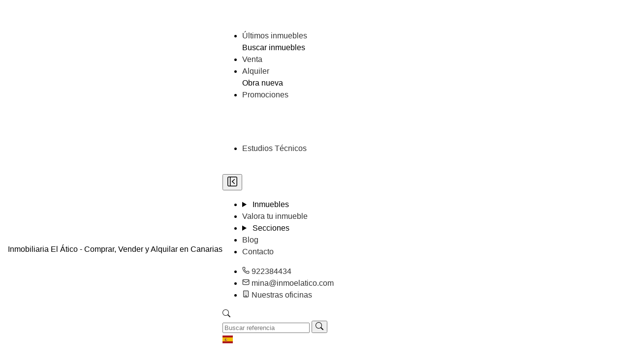

--- FILE ---
content_type: text/html; charset=utf-8
request_url: https://www.inmoelatico.com/development/
body_size: 10611
content:







<!doctype html>
<html lang="es">

<head>

  <link rel="dns-prefetch" href="//mts0.googleapis.com">
  <link rel="dns-prefetch" href="//mts1.googleapis.com">
  <link rel="dns-prefetch" href="//cdnjs.cloudflare.com">

  <link rel="dns-prefetch" href="https://c.tile.openstreetmap.org">
  <link rel="preconnect" href="https://c.tile.openstreetmap.org" crossorigin>

  <link rel="dns-prefetch" href="https://fonts.googleapis.com">
  <link rel="preconnect" href="https://fonts.googleapis.com" crossorigin>
  <link rel="dns-prefetch" href="https://fonts.gstatic.com">
  <link rel="preconnect" href="https://fonts.gstatic.com" crossorigin>

  <meta charset="UTF-8">
  <meta http-equiv="X-UA-Compatible" content="IE=edge,chrome=1">
  <meta name="viewport" content="width=device-width, initial-scale=1.0">

  
    <link rel="preload" as="image" href="https://witei-media.s3.amazonaws.com/pics/LogoNuevo_n6VMrok.png" />
  

  
  



<meta name="robots" content="follow, index, max-snippet:-1, max-video-preview:-1, max-image-preview:large"/>


  
    <link rel="alternate" hreflang="es" href="https://www.inmoelatico.com"/>
  

  
    <link rel="alternate" hreflang="en" href="https://www.inmoelatico.com"/>
  

  
    <link rel="alternate" hreflang="it" href="https://www.inmoelatico.com"/>
  

  
    <link rel="alternate" hreflang="ca" href="https://www.inmoelatico.com"/>
  

  
    <link rel="alternate" hreflang="fr" href="https://www.inmoelatico.com"/>
  

  
    <link rel="alternate" hreflang="ru" href="https://www.inmoelatico.com"/>
  

  
    <link rel="alternate" hreflang="nl" href="https://www.inmoelatico.com"/>
  

  
    <link rel="alternate" hreflang="nb" href="https://www.inmoelatico.com"/>
  

  
    <link rel="alternate" hreflang="fi" href="https://www.inmoelatico.com"/>
  

  
    <link rel="alternate" hreflang="de" href="https://www.inmoelatico.com"/>
  

  
    <link rel="alternate" hreflang="sv" href="https://www.inmoelatico.com"/>
  

<link rel="alternate" hreflang="x-default" href="https://www.inmoelatico.com" />

<meta name="author" content="Inmobiliaria El Ático">

<!-- OG Facebook -->
<meta property="og:type" content="website" />
<meta property="og:locale" content="es_ES" />
<meta property="og:locale:alternate" content="en_US" />
<meta property="og:site_name" content="Inmobiliaria El Ático" />

<!-- X Twitter -->
<meta name="twitter:card" content="summary_large_image" />

  <meta name="twitter:site" content="@https://twitter.com/inmoelatico" />
  <meta name="twitter:creator" content="@https://twitter.com/inmoelatico" />


<link rel="canonical" href="https://www.inmoelatico.com/development/" />

<title>Promociones</title>
<meta name="description" content="Descubre nuestras promociones inmobiliarias Inmobiliaria El Ático">

<!-- OG Facebook -->
<meta property="og:title" content="Promociones"/>
<meta property="og:description" content="Descubre nuestras promociones inmobiliarias Inmobiliaria El Ático"/>
<meta property="og:url" content="https://www.inmoelatico.com/development/"/>

  <meta property="og:image" content="https://witei-media.s3.amazonaws.com/pics/LogoNuevo_n6VMrok.png"/>


<!-- Twitter X -->
<meta name="twitter:title" content="Promociones"/>
<meta name="twitter:description" content="Descubre nuestras promociones inmobiliarias Inmobiliaria El Ático"/>
<meta name="twitter:url" content="https://www.inmoelatico.com/development/"/>

  <meta name="twitter:image" content="https://witei-media.s3.amazonaws.com/pics/LogoNuevo_n6VMrok.png"/>




  
    <link rel="shortcut icon" href="https://witei-media.s3.amazonaws.com/pics/android-icon-192x192_1ls4yFp.png">
  

  
    
      <!-- Google tag (gtag.js) -->
      <script async src="https://www.googletagmanager.com/gtag/js?id=UA-102740882-1"></script>
      <script type="text/plain" data-category="analytics">
        window.dataLayer = window.dataLayer || [];
        function gtag(){dataLayer.push(arguments);}
        gtag('js', new Date());
        gtag('config', 'UA-102740882-1');
      </script>
    
    
  

  

  

  <style>
    body * {
      font-family: "Open Sans", sans-serif;
    }
    :root {
      --agency-color: #9c1212;
    }
    
    
    .h2-heading {
      text-align: center;
      font-weight: var(--tw-font-weight-semibold);
      font-size: var(--tw-text-4xl);
      line-height: var(--tw-leading, var(--tw-text-4xl--line-height));
      padding-bottom: calc(var(--tw-spacing) * 10);
      color: var(--tw-color-slate-800);
    }
  </style>

  
    <link href="https://static.witei.com/static/web_client/css/search_bar.44d8821cfbe1.css" rel="stylesheet" media="all">
  

   
  
<style>
  nav a:not(.select-language),
  .dropdown a:not(.select-language),
  .dropdown > div,
  #openMenuBtn {
    color: #FFFFFF;
  }
  #search-dropdown > div {
    color: #1d1d1d !important;
  }
  .main-navbar:not(.show-dark-mode) #theme-toggle {
    display: none;
  }
</style>


  

  <link rel="preload stylesheet" as="style" href="https://static.witei.com/static/web_client/autogenerated_files/css/tailwind-web-styles.92ea6ef5ac71.css" media="all">
  <link rel="preload stylesheet" as="style" href="https://cdn.jsdelivr.net/npm/daisyui@5" type="text/css" />
  <link rel="stylesheet" href="https://static.witei.com/static/web_client/css/cookie_consent.138866d56b74.css">

  
</head>

<body class="tw:dark:!bg-blue-950 ">

  
  

<nav class="main-navbar tw:!flex tw:!px-4 tw:bg-[#00000080]
  tw:w-full tw:z-50 tw:!sticky tw:top-0 tw:start-0">
  <div class="navbar-start tw:flex tw:gap-3">
    
  <a href="/" class="tw:flex tw:items-center tw:space-x-3 tw:rtl:space-x-reverse tw:bg-left
    tw:bg-no-repeat tw:bg-contain tw:h-12 tw:w-40"
    style="background-image: url(https://witei-media.s3.amazonaws.com/pics/LogoNuevo_n6VMrok.png);" title="Inmobiliaria El Ático"
    alt="Inmobiliaria El Ático">
  </a>

    <div class="tw:flex tw:flex-wrap tw:max-[1150px]:hidden">
      
        <p class="tw:text-white tw:truncate tw:max-w-[400px] tw:!mb-0">
          Inmobiliaria El Ático - Comprar, Vender y Alquilar en Canarias
        </p>
      
      
        <a href="tel:922384434" class="tw:flex tw:justify-center 
          tw:items-center tw:gap-1 tw:text-white tw:truncate tw:mb-0 tw:shrink-0 tw:ml-2">
          <svg xmlns="http://www.w3.org/2000/svg" width="16" height="16" viewBox="0 0 24 24" fill="none" stroke="currentColor" stroke-width="2" stroke-linecap="round" stroke-linejoin="round" class="tw:min-w-4 tw:min-h-4"><path d="M13.832 16.568a1 1 0 0 0 1.213-.303l.355-.465A2 2 0 0 1 17 15h3a2 2 0 0 1 2 2v3a2 2 0 0 1-2 2A18 18 0 0 1 2 4a2 2 0 0 1 2-2h3a2 2 0 0 1 2 2v3a2 2 0 0 1-.8 1.6l-.468.351a1 1 0 0 0-.292 1.233 14 14 0 0 0 6.392 6.384"/></svg>
          922384434
        </a>
      
    </div>
  </div>
  <div class="navbar-center tw:hidden">
  </div>
  <div class="navbar-end tw:gap-4">
    

<div id="horizontal-menu" class="tw:lg:inline-flex tw:shrink-0 tw:hidden tw:gap-5">
  <div class="dropdown">
    <div tabindex="0" class="tw:flex tw:cursor-pointer tw:dark:!text-white tw:hover:!text-gray-400">
      Inmuebles
      <svg aria-hidden="true" xmlns="http://www.w3.org/2000/svg" width="22" height="22" fill="none" viewBox="0 0 24 24">
        <path stroke="currentColor" stroke-linecap="round" stroke-linejoin="round" stroke-width="2" d="m8 10 4 4 4-4"/>
      </svg>
    </div>
    <ul tabindex="0" class="menu dropdown-content tw:!p-2 tw:bg-white tw:!mt-3 tw:rounded-md 
      tw:shadow-md tw:border tw:border-gray-200">
      
        <li>
          <a href="/#latest"
            class="tw:block tw:px-4 tw:py-2 tw:hover:!bg-gray-100">
            Últimos inmuebles
          </a>
        </li>
      
      
      <div class="tw:px-4 tw:py-2 tw:bg-slate-50 tw:rounded-sm">
        <span class="tw:block tw:uppercase tw:text-xs tw:text-gray-500 tw:truncate 
          tw:dark:text-gray-400">
          Buscar inmuebles
        </span>
      </div>
      
        <li>
          <a href="/find/?buy_op=selling"
            class="tw:block tw:px-4 tw:py-2 tw:hover:!bg-gray-100">
            Venta
          </a>
        </li>
      
        <li>
          <a href="/find/?buy_op=renting"
            class="tw:block tw:px-4 tw:py-2 tw:hover:!bg-gray-100">
            Alquiler
          </a>
        </li>
      
      
        <div class="tw:px-4 tw:py-2 tw:bg-slate-50 tw:rounded-sm">
          <span class="tw:block tw:uppercase tw:text-xs tw:text-gray-500 tw:truncate 
            tw:dark:text-gray-400">
            Obra nueva
          </span>
        </div>
        <li>
          <a href="/development/"
            class="tw:block tw:px-4 tw:py-2 tw:hover:!bg-gray-100">
            Promociones
          </a>
        </li>
      
    </ul>
  </div>
  <a href="/valorar-inmueble/" class="menu-element tw:dark:!text-white tw:hover:!text-gray-400">
    Valora tu inmueble
  </a>
  
  <div class="dropdown">
    <div tabindex="0" class="tw:flex tw:cursor-pointer tw:dark:!text-white tw:hover:!text-gray-400">
      Secciones
      <svg aria-hidden="true" xmlns="http://www.w3.org/2000/svg" width="22" height="22" fill="none" viewBox="0 0 24 24">
        <path stroke="currentColor" stroke-linecap="round" stroke-linejoin="round" stroke-width="2" d="m8 10 4 4 4-4"/>
      </svg>
    </div>
    <ul tabindex="0" class="menu dropdown-content tw:!p-2 tw:bg-white tw:!mt-3 tw:rounded-md 
      tw:shadow-lg tw:border tw:border-gray-200">
      
        <li>
          
            <a href="/section/estudios-tecnicos/"
              class="tw:block tw:px-4 tw:py-2 tw:hover:!bg-gray-100">
              Estudios Técnicos
            </a>
          
        </li>
      
    </ul>
  </div>
  
    
      <a href="/blog/" class="menu-element tw:dark:!text-white tw:hover:!text-gray-400">
        Blog
      </a>
    
    <a href="/contact/" class="menu-element tw:dark:!text-white tw:hover:!text-gray-400">
      Contacto
    </a>
  </ul>
</div>
    

<!-- Overlay -->
<div id="overlay" class="tw:fixed tw:inset-0 tw:bg-black/50 tw:z-40 tw:hidden"></div>
<!-- Off canvas -->
<div id="sidebar" class="tw:fixed tw:top-0 tw:overflow-auto tw:left-0 tw:w-64 tw:h-full tw:bg-white tw:shadow-lg tw:z-50 tw:-translate-x-full tw:transition-transform tw:duration-300 tw:flex tw:flex-col">
  <div class="tw:flex tw:justify-between tw:items-center tw:p-2">
    
  <a href="/" class="tw:flex tw:items-center tw:space-x-3 tw:rtl:space-x-reverse tw:bg-left
    tw:bg-no-repeat tw:bg-contain tw:h-12 tw:w-40"
    style="background-image: url(https://witei-media.s3.amazonaws.com/pics/LogoNuevo_n6VMrok.png);" title="Inmobiliaria El Ático"
    alt="Inmobiliaria El Ático">
  </a>

    <button id="closeMenuBtn" aria-label="Close menu"
      class="ttw:font-sm tw:cursor-pointer tw:mr-1 tw:border tw:rounded-sm tw:p-1 tw:bg-gray-100 
        tw:border-gray-300 tw:hover:bg-gray-200">
      <svg fill="none" height="24" viewBox="0 0 24 24" width="24" xmlns="http://www.w3.org/2000/svg"><g fill="#000001"><path d="m16.765 8.29526c.3011-.28441.3147-.75909.0303-1.06023-.2844-.30113-.7591-.3147-1.0603-.03029l-4.5 4.24996c-.15.1417-.235.339-.235.5453s.085.4036.235.5453l4.5 4.25c.3012.2844.7759.2708 1.0603-.0303.2844-.3012.2708-.7758-.0303-1.0603l-3.9227-3.7047z"/><path clip-rule="evenodd" d="m2 4.75c0-1.51878 1.23122-2.75 2.75-2.75h14.5c1.5188 0 2.75 1.23122 2.75 2.75v14.5c0 1.5188-1.2312 2.75-2.75 2.75h-14.5c-1.51878 0-2.75-1.2312-2.75-2.75zm2.75-1.25c-.69036 0-1.25.55964-1.25 1.25v14.5c0 .6904.55964 1.25 1.25 1.25h2.25v-17zm14.5 17h-10.75v-17h10.75c.6904 0 1.25.55964 1.25 1.25v14.5c0 .6904-.5596 1.25-1.25 1.25z" fill-rule="evenodd"/></g></svg>
    </button>
  </div>
  <ul class="menu tw:space-y-1 tw:!p-2 tw:!w-full tw:!mb-auto tw:!pt-4">
    <li>
      <details>
        <summary class="tw:cursor-pointer tw:!flex tw:justify-between tw:text-black">
          Inmuebles
        </summary>
        <ul class="tw:!pl-2">
          
            <li>
              <a href="/#latest" class="tw:hover:!text-gray-500">
                Últimos inmuebles
              </a>
            </li>
          
  
          
          <div class="tw:px-4 tw:py-2 tw:bg-slate-50 tw:rounded-sm">
            <span class="tw:block tw:uppercase tw:text-xs tw:text-gray-500 tw:truncate 
              tw:dark:text-gray-400">
              Buscar inmuebles
            </span>
          </div>
          
            <li>
              <a href="/find/?buy_op=selling" class="tw:hover:!text-gray-500">
                Venta
              </a>
            </li>
          
            <li>
              <a href="/find/?buy_op=renting" class="tw:hover:!text-gray-500">
                Alquiler
              </a>
            </li>
          
  
          
            <div class="tw:px-4 tw:py-2 tw:bg-slate-50 tw:rounded-sm">
              <span class="tw:block tw:uppercase tw:text-xs tw:text-gray-500 tw:truncate 
                tw:dark:text-gray-400">
                Obra nueva
              </span>
            </div>
            <li>
              <a href="/development/" class="tw:hover:!text-gray-500">
                Promociones
              </a>
            </li>
          
        </ul>
      </details>
    </li>
    <li>
      <summary class="tw:text-black">
        <a href="/valorar-inmueble/" class="tw:w-full tw:block">
          Valora tu inmueble
        </a>
      </summary>
    </li>
    
    <li>
      <details>
        <summary class="tw:cursor-pointer tw:!flex tw:justify-between tw:text-black">
          Secciones
        </summary>
        <ul class="tw:!pl-2">
          
            <li>
              
                <a href="/section/estudios-tecnicos/" class="tw:hover:!text-gray-500">
                  Estudios Técnicos
                </a>
              
            </li>
          
        </ul>
      </details>
    </li>
    
    
      <li>
        <summary class="tw:text-black">
          <a href="/blog/" class="tw:w-full tw:block">
            Blog
          </a>
        </summary>
      </li>
    
    <li>
      <summary class="tw:text-black">
        <a href="/contact/" class="tw:w-full tw:block">
          Contacto
        </a>
      </summary>
    </li>
  </ul>
  <ul class="menu tw:space-y-1 tw:!p-2 tw:!w-full tw:!pb-4">
    
      <li>
        <summary class="tw:text-black">
          <a href="tel:922384434" class="tw:w-full tw:flex tw:gap-2 
            tw:items-center tw:block tw:break-all">
            <svg xmlns="http://www.w3.org/2000/svg" width="15" height="15" viewBox="0 0 24 24" fill="none" stroke="currentColor" stroke-width="2" stroke-linecap="round" stroke-linejoin="round" class="lucide lucide-phone-icon lucide-phone"><path d="M13.832 16.568a1 1 0 0 0 1.213-.303l.355-.465A2 2 0 0 1 17 15h3a2 2 0 0 1 2 2v3a2 2 0 0 1-2 2A18 18 0 0 1 2 4a2 2 0 0 1 2-2h3a2 2 0 0 1 2 2v3a2 2 0 0 1-.8 1.6l-.468.351a1 1 0 0 0-.292 1.233 14 14 0 0 0 6.392 6.384"/></svg>
            922384434
          </a>
        </summary>
      </li>
    
    
    
      <li>
        <summary class="tw:text-black">
          <a href="/cdn-cgi/l/email-protection#bdd0d4d3dcfdd4d3d0d2d8d1dcc9d4ded293ded2d0" class="tw:w-full tw:flex tw:gap-2 
            tw:items-center tw:block tw:break-all">
            <svg xmlns="http://www.w3.org/2000/svg" width="15" height="15" viewBox="0 0 24 24" fill="none" stroke="currentColor" stroke-width="2" stroke-linecap="round" stroke-linejoin="round" class="tw:w-4 tw:h-4 tw:min-w-4 tw:min-h-4 lucide lucide-mail-icon lucide-mail"><path d="m22 7-8.991 5.727a2 2 0 0 1-2.009 0L2 7"/><rect x="2" y="4" width="20" height="16" rx="2"/></svg>
            <span class="__cf_email__" data-cfemail="036e6a6d62436a6d6e6c666f62776a606c2d606c6e">[email&#160;protected]</span>
          </a>
        </summary>
      </li>
    
    <li>
      <summary class="tw:text-black">
        <a href="/offices/" class="tw:w-full tw:flex tw:gap-2 
          tw:items-center tw:block tw:break-all">
          <svg xmlns="http://www.w3.org/2000/svg" width="15" height="15" viewBox="0 0 24 24" fill="none" stroke="currentColor" stroke-width="2" stroke-linecap="round" stroke-linejoin="round" class="tw:w-4 tw:h-4 tw:min-w-4 tw:min-h-4 lucide lucide-building-icon lucide-building"><path d="M12 10h.01"/><path d="M12 14h.01"/><path d="M12 6h.01"/><path d="M16 10h.01"/><path d="M16 14h.01"/><path d="M16 6h.01"/><path d="M8 10h.01"/><path d="M8 14h.01"/><path d="M8 6h.01"/><path d="M9 22v-3a1 1 0 0 1 1-1h4a1 1 0 0 1 1 1v3"/><rect x="4" y="2" width="16" height="20" rx="2"/></svg>
          Nuestras oficinas
        </a>
      </summary>
    </li>
  </ul>
</div>
    

<div id="search-dropdown" class="dropdown dropdown-end tw:m-0">
  <div tabindex="0" role="button" aria-label="Search icon"
    class="tw:rounded-md tw:cursor-pointer tw:bg-white tw:border tw:border-gray-200 tw:p-2">
    <svg xmlns="http://www.w3.org/2000/svg" width="16" height="16" fill="currentColor" viewBox="0 0 16 16">
      <path d="M11.742 10.344a6.5 6.5 0 1 0-1.397 1.398h-.001q.044.06.098.115l3.85 3.85a1 1 0 0 0 1.415-1.414l-3.85-3.85a1 1 0 0 0-.115-.1zM12 6.5a5.5 5.5 0 1 1-11 0 5.5 5.5 0 0 1 11 0"/>
    </svg>
  </div>
  <div tabindex="0" class="dropdown-content tw:z-50 tw:mt-2 tw:bg-white tw:shadow-md tw:rounded-lg tw:border tw:border-gray-100 tw:p-2">
    <form role="search" method="GET" action="/find/" class="tw:flex tw:items-center tw:gap-1">
      <input type="text" name="identifier" id="search"
        placeholder="Buscar referencia"
        class="input input-bordered input-sm tw:!w-[200px] tw:!outline-none tw:!pr-10 
        tw:placeholder-gray-400 tw:text-black" />
      <button type="submit" class="tw:btn tw:btn-sm tw:btn-neutral tw:cursor-pointer tw:absolute tw:right-5 tw:z-10" 
        title="Buscar">
        <svg xmlns="http://www.w3.org/2000/svg" width="16" height="16" fill="currentColor" viewBox="0 0 16 16">
          <path d="M11.742 10.344a6.5 6.5 0 1 0-1.397 1.398h-.001q.044.06.098.115l3.85 3.85a1 1 0 0 0 1.415-1.414l-3.85-3.85a1 1 0 0 0-.115-.1zM12 6.5a5.5 5.5 0 1 1-11 0 5.5 5.5 0 0 1 11 0"/>
        </svg>
      </button>
    </form>
  </div>
</div>
    

<div class="dropdown dropdown-end">
  <div tabindex="0" role="button">
    <span class="flag-icon flag-icon-es tw:rounded-sm tw:cursor-pointer"
      aria-label="Flag">
    </span>
  </div>
  <ul tabindex="0" class="menu dropdown-content tw:rounded-box tw:z-1 tw:bg-white 
    tw:!mt-3 tw:!p-2 tw:rounded-md tw:shadow-md tw:border tw:border-gray-300" 
    id="language-dropdown-menu">
    
      <li id="lang-es">
        <a href="javascript:void(0)" role="menuitem"
          class="select-language dropdown-item tw:hover:no-underline tw:block tw:px-4 
          tw:!py-2 tw:hover:!bg-gray-100 tw:text-sm" data-language="es">
          <span class="flag-icon flag-icon-es tw:rounded-sm"></span>
          
            Español
          
        </a>
      </li>
    
      <li id="lang-en">
        <a href="javascript:void(0)" role="menuitem"
          class="select-language dropdown-item tw:hover:no-underline tw:block tw:px-4 
          tw:!py-2 tw:hover:!bg-gray-100 tw:text-sm" data-language="en">
          <span class="flag-icon flag-icon-en tw:rounded-sm"></span>
          
            English
          
        </a>
      </li>
    
      <li id="lang-it">
        <a href="javascript:void(0)" role="menuitem"
          class="select-language dropdown-item tw:hover:no-underline tw:block tw:px-4 
          tw:!py-2 tw:hover:!bg-gray-100 tw:text-sm" data-language="it">
          <span class="flag-icon flag-icon-it tw:rounded-sm"></span>
          
            Italiano
          
        </a>
      </li>
    
      <li id="lang-ca">
        <a href="javascript:void(0)" role="menuitem"
          class="select-language dropdown-item tw:hover:no-underline tw:block tw:px-4 
          tw:!py-2 tw:hover:!bg-gray-100 tw:text-sm" data-language="ca">
          <span class="flag-icon flag-icon-ca tw:rounded-sm"></span>
          
            Català
          
        </a>
      </li>
    
      <li id="lang-fr">
        <a href="javascript:void(0)" role="menuitem"
          class="select-language dropdown-item tw:hover:no-underline tw:block tw:px-4 
          tw:!py-2 tw:hover:!bg-gray-100 tw:text-sm" data-language="fr">
          <span class="flag-icon flag-icon-fr tw:rounded-sm"></span>
          
            Français
          
        </a>
      </li>
    
      <li id="lang-ru">
        <a href="javascript:void(0)" role="menuitem"
          class="select-language dropdown-item tw:hover:no-underline tw:block tw:px-4 
          tw:!py-2 tw:hover:!bg-gray-100 tw:text-sm" data-language="ru">
          <span class="flag-icon flag-icon-ru tw:rounded-sm"></span>
          
            Русский
          
        </a>
      </li>
    
      <li id="lang-nl">
        <a href="javascript:void(0)" role="menuitem"
          class="select-language dropdown-item tw:hover:no-underline tw:block tw:px-4 
          tw:!py-2 tw:hover:!bg-gray-100 tw:text-sm" data-language="nl">
          <span class="flag-icon flag-icon-nl tw:rounded-sm"></span>
          
            Nederlands
          
        </a>
      </li>
    
      <li id="lang-nb">
        <a href="javascript:void(0)" role="menuitem"
          class="select-language dropdown-item tw:hover:no-underline tw:block tw:px-4 
          tw:!py-2 tw:hover:!bg-gray-100 tw:text-sm" data-language="nb">
          <span class="flag-icon flag-icon-nb tw:rounded-sm"></span>
          
            Noruego
          
        </a>
      </li>
    
      <li id="lang-fi">
        <a href="javascript:void(0)" role="menuitem"
          class="select-language dropdown-item tw:hover:no-underline tw:block tw:px-4 
          tw:!py-2 tw:hover:!bg-gray-100 tw:text-sm" data-language="fi">
          <span class="flag-icon flag-icon-fi tw:rounded-sm"></span>
          
            Suomi
          
        </a>
      </li>
    
      <li id="lang-de">
        <a href="javascript:void(0)" role="menuitem"
          class="select-language dropdown-item tw:hover:no-underline tw:block tw:px-4 
          tw:!py-2 tw:hover:!bg-gray-100 tw:text-sm" data-language="de">
          <span class="flag-icon flag-icon-de tw:rounded-sm"></span>
          
            Deutsch
          
        </a>
      </li>
    
      <li id="lang-sv">
        <a href="javascript:void(0)" role="menuitem"
          class="select-language dropdown-item tw:hover:no-underline tw:block tw:px-4 
          tw:!py-2 tw:hover:!bg-gray-100 tw:text-sm" data-language="sv">
          <span class="flag-icon flag-icon-sv tw:rounded-sm"></span>
          
            Svenska
          
        </a>
      </li>
    
  </ul>
</div>
    <div class="tw:lg:hidden tw:h-6 tw:w-6">
  <button id="openMenuBtn" class="tw:cursor-pointer" aria-label="Open menu">
    <svg class="tw:w-6 tw:h-6 tw:dark:!text-white" aria-hidden="true" xmlns="http://www.w3.org/2000/svg" fill="none" viewBox="0 0 17 14">
      <path stroke="currentColor" stroke-linecap="round" stroke-linejoin="round" stroke-width="2" d="M1 1h15M1 7h15M1 13h15"></path>
    </svg>
  </button>
</div>
  </div>
</nav>


   

  



  <link rel="stylesheet" href="https://cdn.jsdelivr.net/npm/swiper@11/swiper-bundle.min.css" />
  <link rel="stylesheet" href="https://static.witei.com/static/web_client/css/development_common.d5dbfe8f9c84.css">



<style>
  .swiper {
    height: 200px;
  }
</style>



  <div class="tw:container tw:p-10 tw:mx-auto tw:max-w-[var(--max-container-width)]">
    <h2 class="tw:!font-semibold">Promociones</h2>
    

    
      <div class="tw:pb-6" id="current-developments">
        <h3 class="tw:!text-xl tw:pb-2">Promociones actuales</h3>
        
          


<div class="development-block tw:bg-white tw:flex tw:flex-col tw:md:flex-row tw:p-5 tw:gap-5 
  tw:shadow-lg tw:border tw:border-gray-200 tw:rounded-lg tw:mb-6">
  <div class="tw:md:w-4/12">
    <div class="swiper">
      <div class="swiper-wrapper tw:w-full tw:mx-auto">
        
          <div id="slide-block-1343-0" 
            class="swiper-slide tw:relative tw:w-full">
            <img data-src="https://witei-media.s3.amazonaws.com/developments/6ab4f66aIMG-20190617-WA0267.jpg" class="tw:w-full tw:object-contain lazy">
          </div>
        
          <div id="slide-block-1343-1" 
            class="swiper-slide tw:relative tw:w-full">
            <img data-src="https://witei-media.s3.amazonaws.com/developments/41ffa722b5986773P-5.jpg" class="tw:w-full tw:object-contain lazy">
          </div>
        
          <div id="slide-block-1343-2" 
            class="swiper-slide tw:relative tw:w-full">
            <img data-src="https://witei-media.s3.amazonaws.com/developments/7c85bc0bIMG-20190614-WA0012.jpg" class="tw:w-full tw:object-contain lazy">
          </div>
        
          <div id="slide-block-1343-3" 
            class="swiper-slide tw:relative tw:w-full">
            <img data-src="https://witei-media.s3.amazonaws.com/developments/b8865ac6IMG-20190614-WA0011.jpg" class="tw:w-full tw:object-contain lazy">
          </div>
        
      </div>
      
        <div class="swiper-button-next"></div>
        <div class="swiper-button-prev"></div>
      
    </div>
  </div>
  <div class="tw:md:w-8/12 tw:flex tw:flex-col">
    <a href="/development/1343/" 
      class="tw:text-lg tw:font-semibold">
      Pérez Zamora
    </a>
    
      <p class="tw:mt-3">
        Edificio compuesto de bajo y dos alturas.
locales comerciales, cuatro viviendas con trastero, lavadero y terrazas.
      </p>
    
    <a href="/development/1343/" 
      class="tw:underline tw:text-md tw:mt-3 tw:py-3 tw:mt-auto">
      Más información
    </a>
  </div>
</div>
        
      </div>
    

    
      <div class="tw:pb-6" id="future-developments">
        <h3 class="tw:!text-xl tw:pb-2">Promociones futuras</h3>
        
          


<div class="development-block tw:bg-white tw:flex tw:flex-col tw:md:flex-row tw:p-5 tw:gap-5 
  tw:shadow-lg tw:border tw:border-gray-200 tw:rounded-lg tw:mb-6">
  <div class="tw:md:w-4/12">
    <div class="swiper">
      <div class="swiper-wrapper tw:w-full tw:mx-auto">
        
          <img src="https://static.witei.com/static/img/no_thumbnail_400x300.569dd97a72ee.png" 
            class="tw:object-contain tw:mx-auto lazy">
        
      </div>
      
    </div>
  </div>
  <div class="tw:md:w-8/12 tw:flex tw:flex-col">
    <a href="/development/3882/" 
      class="tw:text-lg tw:font-semibold">
      6 Chalet independientes en parcelas de 500m2
    </a>
    
    <a href="/development/3882/" 
      class="tw:underline tw:text-md tw:mt-3 tw:py-3 tw:mt-auto">
      Más información
    </a>
  </div>
</div>
        
      </div>
    

    

    

  </div>



  <script data-cfasync="false" src="/cdn-cgi/scripts/5c5dd728/cloudflare-static/email-decode.min.js"></script><script src="https://cdn.jsdelivr.net/npm/swiper@11/swiper-bundle.min.js"></script>
  <script src="https://static.witei.com/static/web_client/js/developments.a02aa42ddc81.js"></script>



  
  

<footer class="tw:bg-zinc-50 tw:dark:bg-blue-950 tw:border-t tw:border-gray-200">
  <div class="tw:mx-auto tw:w-full tw:max-w-[var(--max-container-width)] tw:px-12 tw:pt-14">
    <div class="tw:md:flex tw:md:justify-between tw:pb-6">
      <div class="tw:grid tw:grid-cols-2 tw:gap-8 tw:sm:gap-6 tw:sm:grid-cols-4">
        
        <div>
          <p class="tw:mb-6 tw:!text-sm tw:!font-semibold tw:text-gray-900 tw:uppercase tw:dark:!text-white">
            Contacto
          </p>
          
          <ul class="tw:text-gray-700 tw:dark:text-gray-200 tw:!pl-0">
            <li class="tw:mb-4">
              <a href="/contact/" class="tw:hover:!underline tw:hover:text-current tw:!text-current">
                Contacta con nosotros
              </a>
            </li>
            
              <li id="footer-link-our-offces">
                <a href="/offices/" class="tw:hover:!underline tw:hover:text-current tw:!text-current">
                  Nuestras oficinas
                </a>
              </li>
            
          </ul>
        </div>
        <div>
          <p class="tw:mb-6 tw:!text-sm tw:!font-semibold tw:text-gray-900 tw:uppercase tw:dark:!text-white">
            Recursos
          </p>
          <ul class="tw:text-gray-700 tw:dark:text-gray-200 tw:!pl-0">
            
            <li class="tw:mb-4">
              <a href="/blog/" class="tw:hover:!underline tw:hover:text-current tw:!text-current">
                Blog
              </a>
            </li>
            
            <li class="tw:mb-4">
              <a href="/find/" class="tw:hover:!underline tw:hover:text-current tw:!text-current">
                Buscar inmuebles
              </a>
            </li>
            
            <li>
              <a href="/valorar-inmueble/" class="tw:hover:!underline tw:hover:text-current tw:!text-current">
                Valora tu inmueble
              </a>
            </li>
            
          </ul>
        </div>
        
        <div>
          <p class="tw:mb-6 tw:!text-sm tw:!font-semibold tw:text-gray-900 tw:uppercase tw:dark:!text-white">
            Secciones
          </p>
          <ul class="tw:text-gray-700 tw:dark:text-gray-200 tw:!pl-0">
            
            <li class="max-w-48 tw:mb-4">
              
              <a href="/section/estudios-tecnicos/" class="tw:hover:!underline tw:hover:text-current tw:!text-current">
                Estudios Técnicos
              </a>
              
            </li>
            
          </ul>
        </div>
        
        <div>
          <p class="tw:mb-6 tw:!text-sm tw:!font-semibold tw:text-gray-900 tw:uppercase tw:dark:!text-white">
            Legal
          </p>
          <ul class="tw:text-gray-700 tw:dark:text-gray-200 tw:!pl-0" id="legal-links">
            <li class="tw:mb-4">
              <a href="/privacy_policy/" target="_blank" class="tw:hover:!underline tw:hover:text-current tw:!text-current">
                Política de privacidad
              </a>
            </li>
            
            <li class="tw:mb-4">
              <a href="/terms_of_use/" target="_blank" class="tw:hover:underline tw:hover:text-current tw:!text-current">
                Aviso Legal
              </a>
            </li>
            <li class="tw:mb-4">
              <a href="/cookie_policy/" target="_blank" class="tw:hover:!underline tw:hover:text-current tw:!text-current">
                Política de Cookies
              </a>
            </li>
            <li class="tw:mb-4">
              <a href="#" data-cc="show-preferencesModal" class="tw:hover:!underline tw:hover:text-current tw:!text-current">
                Gestionar cookies
              </a>
            </li>
            
          </ul>
        </div>
      </div>
      
      <div class="tw:mb-6 tw:md:mb-0 tw:mt-10 tw:md:mt-0">
        
          <a href="/">
            <img src="https://witei-media.s3.amazonaws.com/pics/LogoNuevo_n6VMrok.png" class="tw:w-44" alt="Inmobiliaria El Ático"
              title="Inmobiliaria El Ático" loading="lazy" width="135" height="40" />
          </a>
        
      </div>
      
    </div>
    <hr class="tw:border-gray-200 tw:sm:mx-auto tw:dark:border-gray-700 tw:!m-0" />
    <div class="tw:sm:flex tw:sm:items-center tw:sm:justify-between tw:py-8">
      <span class="tw:text-sm tw:text-gray-700 tw:sm:text-center tw:dark:text-gray-200">
        &copy; Copyright 2026 All rights reserved.
      </span>
      <div class="tw:flex tw:mt-4 tw:sm:justify-center tw:items-center tw:sm:mt-0 tw:gap-x-4">
        
        
        <a href="https://www.instagram.com/inmoelatico/" 
          class="tw:text-gray-500 tw:hover:text-gray-900 tw:text-lg" 
          target="_blank" title="Instagram">
          <svg class="tw:w-6 tw:h-6 tw:text-gray-800 tw:dark:!text-white" width="20px" height="20px" aria-hidden="true" xmlns="http://www.w3.org/2000/svg" width="24" height="24" fill="none" viewBox="0 0 24 24">
            <path fill="currentColor" fill-rule="evenodd" d="M3 8a5 5 0 0 1 5-5h8a5 5 0 0 1 5 5v8a5 5 0 0 1-5 5H8a5 5 0 0 1-5-5V8Zm5-3a3 3 0 0 0-3 3v8a3 3 0 0 0 3 3h8a3 3 0 0 0 3-3V8a3 3 0 0 0-3-3H8Zm7.597 2.214a1 1 0 0 1 1-1h.01a1 1 0 1 1 0 2h-.01a1 1 0 0 1-1-1ZM12 9a3 3 0 1 0 0 6 3 3 0 0 0 0-6Zm-5 3a5 5 0 1 1 10 0 5 5 0 0 1-10 0Z" clip-rule="evenodd"/>
          </svg>
          <span class="tw:sr-only">Instagram</span>
        </a>
        
        
        <a href="https://twitter.com/inmoelatico" 
          class="tw:text-gray-500 tw:hover:text-gray-900 tw:text-lg" 
          target="_blank" title="X">
          <svg class="tw:w-5 tw:h-5 tw:text-gray-800 tw:dark:!text-white" width="20px" height="20px" aria-hidden="true" xmlns="http://www.w3.org/2000/svg" width="24" height="24" fill="currentColor" viewBox="0 0 24 24">
            <path d="M13.795 10.533 20.68 2h-3.073l-5.255 6.517L7.69 2H1l7.806 10.91L1.47 22h3.074l5.705-7.07L15.31 22H22l-8.205-11.467Zm-2.38 2.95L9.97 11.464 4.36 3.627h2.31l4.528 6.317 1.443 2.02 6.018 8.409h-2.31l-4.934-6.89Z"/>
          </svg>
          <span class="tw:sr-only">X</span>
        </a>
        
        
        <a href="https://www.linkedin.com/in/inmobiliaria-el-atico-91a5852a/" 
          class="tw:text-gray-500 tw:hover:text-gray-900 tw:text-lg" 
          target="_blank" title="Linkedin">
          <svg class="tw:w-6 tw:h-6 tw:text-gray-800 tw:dark:!text-white" width="20px" height="20px" aria-hidden="true" xmlns="http://www.w3.org/2000/svg" width="24" height="24" fill="currentColor" viewBox="0 0 24 24">
            <path fill-rule="evenodd" d="M12.51 8.796v1.697a3.738 3.738 0 0 1 3.288-1.684c3.455 0 4.202 2.16 4.202 4.97V19.5h-3.2v-5.072c0-1.21-.244-2.766-2.128-2.766-1.827 0-2.139 1.317-2.139 2.676V19.5h-3.19V8.796h3.168ZM7.2 6.106a1.61 1.61 0 0 1-.988 1.483 1.595 1.595 0 0 1-1.743-.348A1.607 1.607 0 0 1 5.6 4.5a1.601 1.601 0 0 1 1.6 1.606Z" clip-rule="evenodd"/>
            <path d="M7.2 8.809H4V19.5h3.2V8.809Z"/>
          </svg>
          <span class="tw:sr-only">Linkedin</span>
        </a>
        
        
        
        
        <a href="https://www.pinterest.es/inmobiliariaeltico/pins/" 
          class="tw:text-gray-500 tw:hover:text-gray-900 tw:text-lg" 
          target="_blank" title="Pinterest">
          <svg xmlns="http://www.w3.org/2000/svg" width="20" height="20" class="tw:w-5 tw:h-5 tw:text-gray-800 tw:dark:!text-white" fill="currentColor" class="bi bi-pinterest" viewBox="0 0 16 16">
            <path d="M8 0a8 8 0 0 0-2.915 15.452c-.07-.633-.134-1.606.027-2.297.146-.625.938-3.977.938-3.977s-.239-.479-.239-1.187c0-1.113.645-1.943 1.448-1.943.682 0 1.012.512 1.012 1.127 0 .686-.437 1.712-.663 2.663-.188.796.4 1.446 1.185 1.446 1.422 0 2.515-1.5 2.515-3.664 0-1.915-1.377-3.254-3.342-3.254-2.276 0-3.612 1.707-3.612 3.471 0 .688.265 1.425.595 1.826a.24.24 0 0 1 .056.23c-.061.252-.196.796-.222.907-.035.146-.116.177-.268.107-1-.465-1.624-1.926-1.624-3.1 0-2.523 1.834-4.84 5.286-4.84 2.775 0 4.932 1.977 4.932 4.62 0 2.757-1.739 4.976-4.151 4.976-.811 0-1.573-.421-1.834-.919l-.498 1.902c-.181.695-.669 1.566-.995 2.097A8 8 0 1 0 8 0"/>
          </svg>
          <span class="tw:sr-only">Pinterest</span>
        </a>
        
      </div>
    </div>
  </div>
</footer>





  <link rel="preload" as="style" href="https://static.witei.com/static/vendor/flag-icon/css/flag-icon.min.cf206f914b3d.css" 
    onload="this.onload=null;this.rel='stylesheet'">
  <link rel="preload" as="style" href="https://static.witei.com/static/web_client/css/web_widgets/web_widgets.4c61f63412f7.css" 
    onload="this.onload=null;this.rel='stylesheet'">
  <link rel="stylesheet" href="https://static.witei.com/static/web_client/css/tailwind_common/reset_headings.103f2924a378.css">

  <!-- Start Cookie Consent -->
  
  <script src="https://cdn.jsdelivr.net/gh/orestbida/cookieconsent@3.0.1/dist/cookieconsent.umd.js"></script>
  <link href="https://cdn.jsdelivr.net/gh/orestbida/cookieconsent@3.0.1/dist/cookieconsent.css" rel="stylesheet">
  
  <!-- End Cookie Consent -->

  <script src="https://static.witei.com/static/jsi18n/es/djangojs.72777ea01b0b.js"></script>
  <script defer src="https://static.witei.com/static/web_client/js/tailwind_common/change_language_handler.61efbcb3bd55.js"></script>
  
  
<!-- Start Cookie Consent -->

  <script type="text/javascript">

    /**
    * All config. options available here:
    * https://cookieconsent.orestbida.com/reference/configuration-reference.html
    */
    CookieConsent.run({
          guiOptions: {
            consentModal: {
                layout: 'box',
                position: 'bottom left',
                flipButtons: false,
                equalWeightButtons: true
            },
            preferencesModal: {
                layout: 'box',
                // position: 'left right',
                flipButtons: false,
                equalWeightButtons: true
            }
        },

        categories: {
            necessary: {
                enabled: true,  // this category is enabled by default
                readOnly: true  // this category cannot be disabled
            },
            analytics: {
                enabled: false,
                readOnly: false
            },
            advertisement: {
                enabled: false,
                readOnly: false
            },
            functionality: {
                enabled: false,
                readOnly: false
            },
        },

        language: {
            default: 'es',
            translations: {
                es: {
                    consentModal: {
                        title: 'Gestionar Cookies 🍪',
                        description: 'Este sitio web utiliza cookies y/o tecnologías similares que almacenan y recuperan información cuando navegas. En general, estas tecnologías pueden servir para finalidades muy diversas, como, por ejemplo, reconocerte como usuario, obtener información sobre tus hábitos de navegación, o personalizar la forma en que se muestra el contenido. <br><br> Los usos concretos que hacemos de estas tecnologías se describen en la Política de Cookies del sitio Web. <br><br>Puedes retirar tu consentimiento u oponerte al procesamiento de datos según el interés legítimo en cualquier momento en la opción Gestionar Cookies y en la Política de Cookies y Política de Privacidad del sitio web.',
                        acceptAllBtn: 'Acceptar todas',
                        acceptNecessaryBtn: 'Rechazar todas',
                        showPreferencesBtn: 'Configurar preferencias',
                        footer: `
                            <a href="/privacy_policy/" target="_blank">Política de privacidad</a>
                            <a href="/cookie_policy/" target="_blank">Política de Cookies</a>`,
                    },
                    preferencesModal: {
                        title: 'Configurar preferencias de Cookies',
                        acceptAllBtn: 'Aceptar todas',
                        acceptNecessaryBtn: 'Rechazar todas',
                        savePreferencesBtn: 'Guardar configuración',
                        closeIconLabel: 'Cerrar ventana',
                        sections: [
                            {
                                title: 'Información general sobre cookies del sitio web',
                                description: 'Este sitio web usa cookies. Las usamos para mejorar tu experiencia en nuestros sitios web y también con fines de análisis y de marketing. Respetamos tu privacidad, por lo que te damos la opción de rechazar ciertos tipos de cookies. Haz clic en cada categoría para obtener más información y cambiar tus preferencias. Al bloquear ciertos tipos de cookies, es posible que esto afecte tu experiencia en el sitio web y limite los servicios que te podemos prestar.'
                            },
                            {
                                title: 'Cookies estrictamente necesarias',
                                description: 'Estas cookies son necesarias para que el sitio web funcione y no se pueden desactivar en nuestros sistemas. De forma general, solo se utilizan en acciones como cuando solicita servicios, establece sus preferencias de privacidad, inicia sesión o completa formularios. Puede configurar su navegador para bloquear o alertar sobre estas cookies, pero algunas partes de la web no funcionarán. Estas cookies no almacenan ninguna información de identificación personal.',
                                linkedCategory: 'necessary',
                                cookieTable: {
                                  caption: 'Listado de cookies necesarias',
                                  headers: {
                                      name: 'Cookie',
                                      domain: 'Dominio',
                                      duration: 'Duración',
                                      desc: 'Descripción'
                                  },
                                  body: [
                                      {
                                          name: 'csrftoken',
                                          domain: location.hostname,
                                          duration: '12 meses',
                                          desc: 'Permite el envío de formularios de forma segura, evitando posibles suplantaciones de identidad del usuario de la web.',
                                      },
                                      {
                                          name: 'sessionid',
                                          domain: location.hostname,
                                          duration: '12 meses',
                                          desc: 'Permite preservar ajustes de idioma y otras personalizaciones que afectan a la naveagción en el sitio web.',
                                      },
                                      {
                                          name: 'cc_cookie',
                                          domain: location.hostname,
                                          duration: '6 meses',
                                          desc: 'Permite preservar los ajustes realizados en esta herramienta de configuración de cookies.',
                                      },
                                      {
                                          name: 'wi_language',
                                          domain: location.hostname,
                                          duration: '12 meses',
                                          desc: 'Permite preservar ajustes de idioma en el sitio web.',
                                      }
                                  ]
                              }
                            },
                            {
                                title: 'Cookies para analíticas web',
                                description: 'Estas cookies nos permiten cuantificar el número de visitas y fuentes de tráfico para poder evaluar el rendimiento de nuestro sitio y mejorarlo. Nos ayudan a saber qué páginas son las más o las menos visitadas y de qué manera los visitantes navegan por el sitio. ',
                                linkedCategory: 'analytics',
                                cookieTable: {
                                  caption: 'Listado de cookies de analíticas',
                                  headers: {
                                      name: 'Cookie',
                                      domain: 'Dominio',
                                      duration: 'Duración',
                                      desc: 'Descripción'
                                  },
                                  body: [
                                    
                                      {
                                        name: '_ga',
                                        domain: location.hostname,
                                        duration: '12 meses',
                                        desc: 'Utilizada por Google Analytics para distinguir usuarios únicos asignando un identificador generado de forma aleatoria'
                                      },
                                      {
                                        name: '_gat_gtag_UA-102740882-1',
                                        domain: location.hostname,
                                        duration: '1 hora',
                                        desc: 'Utilizada por Google Analytics para distinguir usuarios únicos asignando un identificador generado de forma aleatoria'
                                      },
                                      {
                                        name: '_gid',
                                        domain: location.hostname,
                                        duration: '24 horas',
                                        desc: 'Utilizada por Google Analytics. Se utiliza para distinguir usuarios y permite el seguimiento de la interacción del usuario en el sitio web'
                                      }
                                    
                                  ]
                              }
                            },
                            {
                                title: 'Cookies de publicidad',
                                description: 'Utilizamos cookies para hacer que nuestros anuncios sean más atractivos y valiosos para los visitantes del sitio. Algunas aplicaciones comunes de las cookies son seleccionar publicidad en función de lo que sea relevante para un usuario; mejorar los informes sobre el rendimiento de la campaña publicitaria; y evitar mostrar anuncios que el usuario ya ha visto.',
                                linkedCategory: 'advertisement',
                                cookieTable: {
                                  caption: 'Listado de cookies de publicidad',
                                  headers: {
                                      name: 'Cookie',
                                      domain: 'Dominio',
                                      duration: 'Duración',
                                      desc: 'Descripción'
                                  },
                                  body: [
                                    
                                  ]
                              }
                            },
                            {
                                title: 'Cookies de funcionalidad',
                                description: 'Utilizamos un conjunto de cookies que son opcionales para que el sitio web funcione. Normalmente, solo se establecen en respuesta a la información proporcionada al sitio web para personalizar y optimizar tu experiencia. Por ejemplo: habilitar la herramienta de chat.',
                                linkedCategory: 'functionality',
                                cookieTable: {
                                  caption: 'Listado de cookies de funcionalidad',
                                  headers: {
                                      name: 'Cookie',
                                      domain: 'Dominio',
                                      desc: 'Descripción'
                                  },
                                  body: [
                                  ]
                              }
                            },
                            {
                                title: 'Más información',
                              description: `Para ampliar la información o realizar consultas sobre las Cookies o políticas del sitio web, por favor <a target="_blank" href="/contact/">póngase en contacto</a>.`
                            }
                        ]
                    }
                }
            }
        }
    });
  </script>
<!-- End Cookie Consent -->

  
  <script defer src="https://static.witei.com/static/web_client/js/tailwind_common/menu.247e5ab7b951.js"></script>
  


  <div class="web-widgets"></div>

  









  <!-- Tailwind's SafeList -->
  <div class="tw:hidden">
    <div class="tw:lg:mt-8 tw:lg:w-4/5 tw:text-center tw:font-semibold tw:text-lg tw:bg-blue-900 tw:dark:bg-blue-700 tw:text-white tw:rounded-lg tw:shadow-sm tw:hover:bg-blue-700 tw:dark:hover:bg-blue-600 tw:hover:shadow-md tw:mt-3 tw:px-4 tw:py-2 tw:w-full"></div>
  </div>
  
<script defer src="https://static.cloudflareinsights.com/beacon.min.js/vcd15cbe7772f49c399c6a5babf22c1241717689176015" integrity="sha512-ZpsOmlRQV6y907TI0dKBHq9Md29nnaEIPlkf84rnaERnq6zvWvPUqr2ft8M1aS28oN72PdrCzSjY4U6VaAw1EQ==" data-cf-beacon='{"version":"2024.11.0","token":"c4bf77a2de874adca4f2e52a13373ad5","r":1,"server_timing":{"name":{"cfCacheStatus":true,"cfEdge":true,"cfExtPri":true,"cfL4":true,"cfOrigin":true,"cfSpeedBrain":true},"location_startswith":null}}' crossorigin="anonymous"></script>
</body>

<script>
  const languageCode = "es"
  const langUrl = "/setlang/"
</script>


  <!--Start of Tawk.to Script-->
    <script type="text/plain" data-category="functionality">
      var Tawk_API=Tawk_API||{}, Tawk_LoadStart=new Date();
      (function(){
        var s1=document.createElement("script"),s0=document.getElementsByTagName("script")[0];
        s1.async=true;
        s1.src='https://embed.tawk.to/5e70aaf5eec7650c33208550/default';
        s1.charset='UTF-8';
        s1.setAttribute('crossorigin','*');
        s0.parentNode.insertBefore(s1,s0);
      })();
    </script>
  <!--End of Tawk.to Script-->





</html>


--- FILE ---
content_type: text/css; charset="utf-8"
request_url: https://static.witei.com/static/web_client/css/development_common.d5dbfe8f9c84.css
body_size: -70
content:
/* Common: list and detail */
.swiper {
  border-radius: 7px;
  overflow: hidden;
  box-shadow: 0 4px 10px rgba(0, 0, 0, 0.2);
  width: 100%;
  height: 400px;
  display: flex;
  justify-content: center;
  align-items: center;
}

.swiper-slide {
  background-color: #f4f4f4;
}

.swiper-slide img {
  width: 100%;
  height: 100%;
  object-fit: contain;
  cursor: pointer;
}

.swiper-button-next,
.swiper-button-prev {
  width: 30px !important;
  height: 30px !important;
  background-color: #9c9c9c;
  opacity: 0.7;
  border-radius: 50%;
  transition: opacity 0.3s;
  margin-top: -15px !important;
}

.swiper-button-next:hover,
.swiper-button-prev:hover {
  opacity: 1;
}

.swiper-button-next:after,
.swiper-button-prev:after {
  color: #fff;
  font-size: 16px !important;
}

.swiper-button-next:after {
  margin-right: -2px;
}

.swiper-button-prev:after {
  margin-left: -2px;
}

img.loading {
  background-color: transparent !important;
  mask-image: unset !important;
}

/* Detail */
.main-development-wrapper {
  height: 70dvh;
  min-height: 400px;
  background-repeat: no-repeat;
  background-size: cover;
}

.swiper,
.main-development-wrapper,
.carousel {
  background-color: #f4f4f4;
}

.building-specs .carousel,
.carousel-main {
  height: 300px;
}

/* List */
.development-block a {
  color: var(--agency-color);
}

.journal-entry .swiper {
  width: 400px;
  height: 200px;
}

.swiper-button-lock {
  display: flex;
}